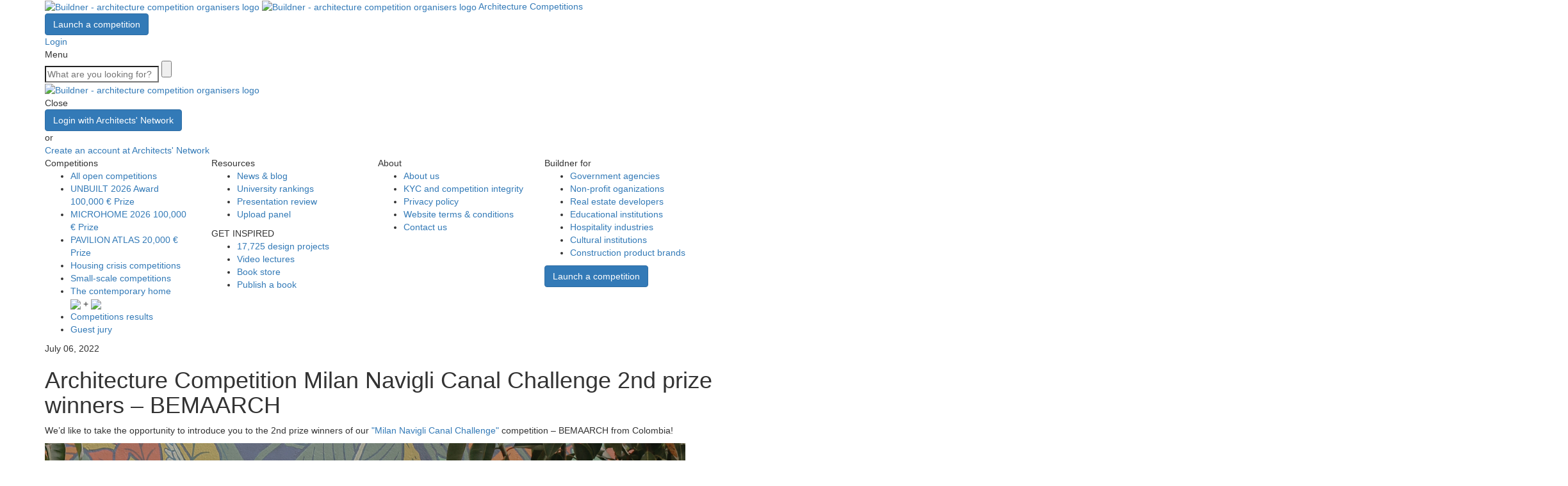

--- FILE ---
content_type: text/html; charset=UTF-8
request_url: https://architecturecompetitions.com/mncc-2nd-win-interview
body_size: 14731
content:
<!DOCTYPE html>
<html lang="en">
    <head>
        <meta charset="utf-8">
        <meta http-equiv="X-UA-Compatible" content="IE=edge">
        <meta name="viewport" content="width=device-width, initial-scale=1">
        <meta name="description" CONTENT="Creative and innovative architecture competitions for architects and enthusiasts worldwide">
        <meta name="Keywords" CONTENT="Buildner architecture competitions, architecture competitions, architectural competitions, architecture contests, architectural contests, competitions architectural, student architecture competitions, free architecture competitions, open architecture competitions, hmmd, hmmd architecture competitions, homemade architecture competitions, architecture, moscow architecture competition, bangkok architecture competition, architecture design competitions, architecture competitions 2014, architecture competitions 2015,">
        <meta name="author" content="Buildner">

                    <meta NAME="ROBOTS" CONTENT="INDEX, FOLLOW">
        
        
        <link rel="apple-touch-icon" sizes="180x180" href="/apple-touch-icon.png">
        <link rel="icon" type="image/png" sizes="32x32" href="/favicon-32x32.png">
        <link rel="icon" type="image/png" sizes="16x16" href="/favicon-16x16.png">
        <link rel="manifest" href="/site.webmanifest">

        <title>Architecture Competition Milan Navigli Canal Challenge 2nd prize winners &ndash; BEMAARCH</title>

        <meta name="p:domain_verify" content="3962b56c37403daeadf069f28550020d"/>
        <meta name="google-site-verification" content="7s_f6Nn6EzMwtTaNk_WNHnlQ-iLIK0P6ih-8mlu40rw" />

                <meta property="fb:app_id" content="1425479474165516">
                                                                            <meta property="og:title" content="Architecture Competition Milan Navigli Canal Challenge 2nd prize winners &ndash; BEMAARCH">
                                                                                    <meta property="og:type" content="article">
                                                                                    <meta property="og:description" content="For us, architecture competitions are a challenge and an opportunity to understand different contexts, cultures, landscapes and societies. We develop them with the aim of acquiring experiences through the process of creating and conceptualizing ideas.">
                                                                                    <meta property="og:image" content="https://storage.architecturecompetitions.com/upload/07.07.2022/05cae55350f80fa95e94d874edd9b74d.jpg">
                                    
        <link rel="stylesheet" href="https://maxcdn.bootstrapcdn.com/bootstrap/3.3.5/css/bootstrap.min.css">

        
        
        	<link type="text/css" rel="stylesheet" href="https://architecturecompetitions.com/assets/web/css/semantic-custom.css?1768942600" />
	<link type="text/css" rel="stylesheet" href="https://architecturecompetitions.com/assets/web/css/intlTelInput.min.css?1768942600" />
	<link type="text/css" rel="stylesheet" href="https://architecturecompetitions.com/assets/web/css/style_v3.css?1768942600" />
	<link type="text/css" rel="stylesheet" href="https://architecturecompetitions.com/assets/web/css/custom_v3.css?1768942600" />
	<link type="text/css" rel="stylesheet" href="https://architecturecompetitions.com/assets/web/css/new-competition-page.css?1768942600" />

        <!-- HTML5 shim and Respond.js for IE8 support of HTML5 elements and media queries -->
        <!--[if lt IE 9]>
        	<script type="text/javascript" src="//oss.maxcdn.com/html5shiv/3.7.2/html5shiv.min.js"></script>
	<script type="text/javascript" src="//oss.maxcdn.com/respond/1.4.2/respond.min.js"></script>
        <![endif]-->

                            <meta property="og:url" content="https://architecturecompetitions.com/mncc-2nd-win-interview/">
        
        
        <script type="text/javascript">
        var objs = [],
            config = {
                current_url : 'https://architecturecompetitions.com/mncc-2nd-win-interview/',
                ajax : 'https://architecturecompetitions.com/ajax/index',
                base_url : 'https://architecturecompetitions.com/',
                time: 1768942600,
                currentSeconds: 1768942600,
                date: '2026-01-20 20:56:40',
                uri : [
                    'mncc-2nd-win-interview'
                ],
                ip : '13.58.179.171',
                comp_cat : null,
                disable_payout : null,
                cardId: null,
                disable_monei_reg: false
            };

            

            var braintree_public_key = null;

            
            
        </script>
        	<script type="text/javascript" src="https://architecturecompetitions.com/assets/web/js/md5.js?1768942600"></script>
	<script type="text/javascript" src="//ajax.googleapis.com/ajax/libs/jquery/1.11.3/jquery.min.js"></script>
	<script type="text/javascript" src="https://architecturecompetitions.com/assets/web/js/semantic-custom.js?1768942600"></script>
	<script type="text/javascript" src="https://architecturecompetitions.com/assets/web/js/bootstrap.min.js?1768942600"></script>
	<script type="text/javascript" src="https://architecturecompetitions.com/assets/web/js/ie10-viewport-bug-workaround.js?1768942600"></script>
	<script type="text/javascript" src="https://architecturecompetitions.com/assets/web/js/jquery.retina.min.js?1768942600"></script>
	<script type="text/javascript" src="https://architecturecompetitions.com/assets/web/js/classie.js?1768942600"></script>
	<script type="text/javascript" src="https://architecturecompetitions.com/assets/web/js/sys.js?1768942600"></script>
	<script type="text/javascript" src="https://architecturecompetitions.com/assets/web/js/pages/main.js?1768942600"></script>
	<script type="text/javascript" src="https://architecturecompetitions.com/assets/web/js/custom.js?1768942600"></script>
	<script type="text/javascript" src="https://architecturecompetitions.com/assets/web/js/pages/results.js?1768942600"></script>
	<script type="text/javascript" src="https://architecturecompetitions.com/assets/web/js/date.js?1768942600"></script>
	<script type="text/javascript" src="https://architecturecompetitions.com/assets/web/js/pages/new-competition-page.js?1768942600"></script>
	<script type="text/javascript" src="https://architecturecompetitions.com/assets/web/js/jquery.mixitup.min.js?1768942600"></script>
	<script type="text/javascript" src="https://architecturecompetitions.com/assets/web/js/slick.js?1768942600"></script>
	<script type="text/javascript" src="https://architecturecompetitions.com/assets/web/js/jquery.youtube-background.min.js?1768942600"></script>
	<script type="text/javascript" src="https://architecturecompetitions.com/assets/web/js/pages/comploader.js?1768942600"></script>
                
        <script type="text/javascript">
            var country_code = null,
                countries = {"AF":"Afghanistan","AX":"Aland Islands","AL":"Albania","DZ":"Algeria","WS":"Samoa","AD":"Andorra","AO":"Angola","AI":"Anguilla","AQ":"Antarctica","AG":"Barbuda","AR":"Argentina","AM":"Armenia","AW":"Aruba","AU":"Australia","AT":"Austria","AZ":"Azerbaijan","BS":"Bahamas","BH":"Bahrain","BD":"Bangladesh","BB":"Barbados","BY":"Belarus","BE":"Belgium","BZ":"Belize","BJ":"Benin","BM":"Bermuda","BT":"Bhutan","BO":"Bolivia","BA":"Bosnia and Herzegovina","BW":"Botswana","BV":"Bouvet Island","BR":"Brazil","BN":"Brunei Darussalam","BG":"Bulgaria","BF":"Burkina Faso","BI":"Burundi","TC":"Turks Islands","KH":"Cambodia","CM":"Cameroon","CA":"Canada","CV":"Cape Verde","KY":"Cayman Islands","CF":"Central African Republic","TD":"Chad","CL":"Chile","CN":"China","CX":"Christmas Island","CC":"Cocos (Keeling) Islands","CO":"Colombia","KM":"Comoros","CG":"Congo","CD":"Congo, Democratic Republic of the","CK":"Cook Islands","CR":"Costa Rica","CI":"Cote d\u0027Ivoire","HR":"Croatia","CU":"Cuba","CW":"Cura\u00e7ao","CY":"Cyprus","CZ":"Czech Republic","DK":"Denmark","DJ":"Djibouti","DM":"Dominica","DO":"Dominican Republic","EC":"Ecuador","EG":"Egypt","SV":"El Salvador","GN":"Guinea","ER":"Eritrea","EE":"Estonia","ET":"Ethiopia","FK":"Falkland Islands (Malvinas)","FO":"Faroe Islands","FJ":"Fiji","FI":"Finland","FR":"France","GF":"French Guiana","PF":"French Polynesia","TF":"French Southern Territories","WF":"Wallis","GA":"Gabon","GM":"Gambia","GE":"Georgia","DE":"Germany","GH":"Ghana","GI":"Gibraltar","GR":"Greece","GL":"Greenland","GD":"Grenada","GP":"Guadeloupe","GU":"Guam","GT":"Guatemala","GG":"Guernsey","GW":"Guinea-Bissau","GY":"Guyana","HT":"Haiti","HM":"McDonald Islands","VA":"Vatican City State","HN":"Honduras","HK":"Hong Kong","HU":"Hungary","IS":"Iceland","IN":"India","ID":"Indonesia","IR":"Iran","IQ":"Iraq","IE":"Ireland","IM":"Isle of Man","IL":"Israel","IT":"Italy","JM":"Jamaica","SJ":"Svalbard","JP":"Japan","JE":"Jersey","JO":"Jordan","KZ":"Kazakhstan","KE":"Kenya","KI":"Kiribati","XK":"Kosovo","KW":"Kuwait","KG":"Kyrgyzstan","LA":"Lao","LV":"Latvia","LB":"Lebanon","LS":"Lesotho","LR":"Liberia","LY":"Libya","LI":"Liechtenstein","LT":"Lithuania","LU":"Luxembourg","MO":"Macao","MK":"Macedonia","MG":"Madagascar","MW":"Malawi","MY":"Malaysia","MV":"Maldives","ML":"Mali","MT":"Malta","MH":"Marshall Islands","MQ":"Martinique","MR":"Mauritania","MU":"Mauritius","YT":"Mayotte","MX":"Mexico","FM":"Micronesia","PM":"Saint Pierre","MD":"Moldova","MC":"Monaco","MN":"Mongolia","ME":"Montenegro","MS":"Montserrat","MA":"Morocco","MZ":"Mozambique","MM":"Myanmar","NA":"Namibia","NR":"Nauru","NP":"Nepal","NL":"Netherlands","AN":"Netherlands Antilles","KN":"Saint Kitts","NC":"New Caledonia","NZ":"New Zealand","NI":"Nicaragua","NE":"Niger","NG":"Nigeria","NU":"Niue","NF":"Norfolk Island","KP":"North Korea","MP":"Northern Mariana Islands","NO":"Norway","OM":"Oman","PK":"Pakistan","PW":"Palau","PS":"Palestinian Territory, Occupied","PA":"Panama","PG":"Papua New Guinea","PY":"Paraguay","PE":"Peru","PH":"Philippines","PN":"Pitcairn","PL":"Poland","PT":"Portugal","ST":"Sao Tome","PR":"Puerto Rico","QA":"Qatar","RE":"Reunion","RO":"Romania","RU":"Russian Federation","RW":"Rwanda","BL":"Saint Barthelemy","SH":"Saint Helena","LC":"Saint Lucia","MF":"Saint Martin (French part)","VC":"The Grenadines","SM":"San Marino","SA":"Saudi Arabia","SN":"Senegal","RS":"Serbia","SC":"Seychelles","SL":"Sierra Leone","SG":"Singapore","SX":"Sint Maarten (Dutch part)","SK":"Slovakia","SI":"Slovenia","SB":"Solomon Islands","SO":"Somalia","ZA":"South Africa","KR":"South Korea","GS":"South Sandwich Islands","SS":"South Sudan","ES":"Spain","LK":"Sri Lanka","SD":"Sudan","SR":"Suriname","SZ":"Swaziland","SE":"Sweden","CH":"Switzerland","SY":"Syrian Arab Republic","TW":"Taiwan","TJ":"Tajikistan","TZ":"Tanzania","TH":"Thailand","TL":"Timor-Leste","TT":"Trinidad","TG":"Togo","TK":"Tokelau","TO":"Tonga","TN":"Tunisia","TR":"Turkey","TM":"Turkmenistan","TV":"Tuvalu","UG":"Uganda","UA":"Ukraine","AE":"United Arab Emirates","GB":"United Kingdom","US":"United States","UY":"Uruguay","UM":"US Minor Outlying Islands","UZ":"Uzbekistan","VU":"Vanuatu","VE":"Venezuela","VN":"Vietnam","VG":"Virgin Islands (British)","VI":"Virgin Islands (US)","EH":"Western Sahara","YE":"Yemen","ZM":"Zambia","ZW":"Zimbabwe"},
                currentCountry = sys.getCookie('country');


            $(function()
            {
                sys.init();
            });
        </script>


        <!-- Hotjar Tracking Code for https://architecturecompetitions.com -->
        <script>
            (function(h,o,t,j,a,r){
                h.hj=h.hj||function(){(h.hj.q=h.hj.q||[]).push(arguments)};
                h._hjSettings={hjid:3590844,hjsv:6};
                a=o.getElementsByTagName('head')[0];
                r=o.createElement('script');r.async=1;
                r.src=t+h._hjSettings.hjid+j+h._hjSettings.hjsv;
                a.appendChild(r);
            })(window,document,'https://static.hotjar.com/c/hotjar-','.js?sv=');
        </script>


        <!-- Google Tag Manager -->
        <script data-cookieconsent="ignore" async src="https://www.googletagmanager.com/gtag/js?id=G-9W85SXWE8M"></script>
        <script>
            window.dataLayer = window.dataLayer || [];
            function gtag(){dataLayer.push(arguments);}
            gtag("js", new Date());
            gtag("config", "G-9W85SXWE8M");
        </script>
        <!-- End Google Tag Manager -->

        <!-- Facebook Pixel Code -->
        <script>
            !function(f,b,e,v,n,t,s)
            {if(f.fbq)return;n=f.fbq=function(){n.callMethod?
                n.callMethod.apply(n,arguments):n.queue.push(arguments)};
                if(!f._fbq)f._fbq=n;n.push=n;n.loaded=!0;n.version='2.0';
                n.queue=[];t=b.createElement(e);t.async=!0;
                t.src=v;s=b.getElementsByTagName(e)[0];
                s.parentNode.insertBefore(t,s)}(window,document,'script',
                'https://connect.facebook.net/en_US/fbevents.js');;

                        fbq('consent', 'revoke');
            
            
            
            fbq('init', '1419380431745926');
            fbq('track', 'PageView');
        </script>
        <!-- End Facebook Pixel Code -->

        <style>
                            .tmp-elem{
                    display:none;
                }
                    </style>
        

        <script>
            const mo = new MutationObserver(() => {
                const $ifr = $('.modal-video iframe');
                if (!$ifr.length) return;

                let src = $ifr.attr('src')
                    .replace('cc_load_policy=1', 'cc_load_policy=0');

                if (!src || src.includes('cb=')) return;

                // nodrošinām pareizu query
                const join = src.includes('?') ? '&' : '?';

                src += join + '&cb=' + Date.now();

                $ifr
                    .attr('referrerpolicy', 'strict-origin-when-cross-origin')
                    .attr('src', src);
            });

            mo.observe(document.documentElement, {
                childList: true,
                subtree: true
            });

        </script>

    </head>

    <body class="header-large-space single-post" >
        
        <div id="fb-root"></div>
        <script>(function(d, s, id) {
            var js, fjs = d.getElementsByTagName(s)[0];
            if (d.getElementById(id)) return;
            js = d.createElement(s); js.id = id;
            js.src = "//connect.facebook.net/en_US/sdk.js#xfbml=1&version=v2.8";
            fjs.parentNode.insertBefore(js, fjs);
            }(document, 'script', 'facebook-jssdk'));
        </script>

        <header class="header dark large ">
    <section id="header" class="">
    <div class="container">
        <nav class="navigation  d-flex justify-content-between align-items-center">
            <div class="nav-left d-flex align-items-center">
                                    <a href="https://architecturecompetitions.com/" title="Buildner - architecture competition organisers logo" class="logo">
                        <img alt="Buildner - architecture competition organisers logo" class="sub-not-active" src="https://architecturecompetitions.com/assets/web/img//v3/buildner-logo.svg?1768942600" />                        <img alt="Buildner - architecture competition organisers logo" class="scroll-logo-active" src="https://architecturecompetitions.com/assets/web/img//v3/buildner-fixed-logo.svg?1768942600" />                    </a>

                                            <a href="/?open-competitions" class="hidden-xs hidden-sm btn-link medium  dark  open-competitions-btn">Architecture Competitions</a>
                                                                    </div>

                            <div class="nav-right d-flex">
                                            <a href="https://architecturecompetitions.com/launch-architecture-competition" class="hidden-xs hidden-sm btn btn-primary dark medium">Launch a competition</a>
                    
                    <div class="actions d-flex align-items-center">
                        <div class="icon-item search-icon"></div>

                                                    <a href="https://architecturecompetitions.com/login" class="icon-item login-icon">Login</a>
                        
                        <div class="icon-item dark main-menu-icon">Menu</div>
                    </div>
                    <div class="search-field ">
                        <form action="https://architecturecompetitions.com/search" method="get">
                            <input class="sb-search-input" placeholder="What are you looking for?" type="search" value="" name="keyword" id="search">
                            <input class="sb-search-submit" type="submit" value="">
                            <div class="close-search"></div>
                        </form>
                    </div>
                </div>
                    </nav>
    </div>
</section>

    
    
    <div class="menu">
    <div class="container">
        <nav class="navigation d-flex justify-content-between align-items-center">
            <div class="nav-left d-flex align-items-center">
                <a href="https://architecturecompetitions.com/" title="Buildner - architecture competition organisers logo" class="logo">
                    <img alt="Buildner - architecture competition organisers logo" class="sub-active" src="https://architecturecompetitions.com/assets/web/img//v3/buildner-white-logo.svg?1768942600" />                </a>
            </div>
            <div class="nav-right d-flex">
                <div class="actions d-flex align-items-center">
                    <div class="close-menu">Close</div>
                </div>
            </div>
        </nav>
    </div>

    <div class="container links">
        <div class="row">
            <div class="item col-xs-12">
                                    <div class="menu-login-area d-flex">
                        <a href="https://architecturecompetitions.com/login" class="btn btn-primary light medium">Login with Architects' Network</a>
                        <div class="or"><span>or</span></div>
                        <a href="https://an.pro" class="btn-link secondary create-link">Create an account at Architects' Network</a>
                    </div>
                            </div>
        </div>

        <div class="row">
            <div class="col-xs-12 col-sm-7 col-md-8">
                <div class="row">
                    <div class="item col-xs-12 col-sm-4 col-md-4">
                        <div class="cap cap-base">Competitions</div>
                        <ul>
                            <li><a href="/?open-competitions" class="btn-link secondary open-competitions-btn">All open competitions</a></li>



                                                            <li>
                                    <a href="https://architecturecompetitions.com/unbuilt2026/" class="btn-link secondary">UNBUILT 2026 Award <span class="smaller">100,000 € Prize</span></a>
                                                                    </li>
                            
                            <li><a href="https://architecturecompetitions.com/microhome2026" class="btn-link secondary">MICROHOME 2026 <span class="smaller">100,000 € Prize</span></a></li>

                            <li><a href="https://architecturecompetitions.com/pavilionatlas" class="btn-link secondary">PAVILION ATLAS <span class="smaller">20,000 € Prize</span></a></li>

                                                                                    <li><a href="https://architecturecompetitions.com/housing-crisis" class="btn-link secondary">Housing crisis competitions</a></li>
                            <li><a href="https://architecturecompetitions.com/small-scale-architecture" class="btn-link secondary">Small-scale competitions</a></li>
                            <li>
                                <a href="https://architecturecompetitions.com/archdaily" class="btn-link secondary">The contemporary home</a>
                                <div class="logos d-flex align-items-center">
                                    <img src="/assets/web/img/v3/demo/Partners-logo.svg">
                                    <span>+</span>
                                    <img src="/assets/web/img/v3/demo/archdaily-logo.svg">
                                </div>
                            </li>
                            <!--
                            <li><a href="https://architecturecompetitions.com/architecture-portfolio-competitions" class="btn-link secondary">Portfolio competitions</a></li>
                            -->
                            <li><a href="https://architecturecompetitions.com/results" class="btn-link secondary">Competitions results</a></li>
                            <li><a href="https://architecturecompetitions.com/guest-jury" class="btn-link secondary">Guest jury</a></li>
                        </ul>
                    </div>
                    <div class="item col-xs-12 col-sm-4 col-md-4">
                        <div class="cap cap-base">Resources</div>
                        <ul>
                            <li><a href="/news" class="btn-link secondary">News & blog</a></li>
                            <li><a href="https://architecturecompetitions.com/architecture-university-rankings" class="btn-link secondary">University rankings</a></li>
                                                        <li><a href="https://architecturecompetitions.com/reviews" class="btn-link secondary">Presentation review</a></li>
                            <li><a href="/profile" class="btn-link secondary">Upload panel</a></li>
                        </ul>

                        <div class="cap cap-base">GET INSPIRED</div>
                        <ul>
                            <li><a href="https://architecturecompetitions.com/architecture-projects" class="btn-link secondary">17,725 design projects</a></li>
                            <li><a href="https://architecturecompetitions.com/architects-sugar-videos" class="btn-link secondary">Video lectures</a></li>
                            <li><a href="https://architecturecompetitions.com/architecture-books" class="btn-link secondary">Book store</a></li>
                            <li><a href="https://architecturecompetitions.com/publishing" class="btn-link secondary">Publish a book</a></li>
                        </ul>
                    </div>
                    <div class="item col-xs-12 col-sm-4 col-md-4">
                        <div class="cap cap-base">About</div>
                        <ul>
                            <li><a href="https://architecturecompetitions.com/about" class="btn-link secondary">About us</a></li>
                            <li><a href="https://architecturecompetitions.com/buildner-and-architectureinfo" class="btn-link secondary">KYC and competition integrity</a></li>
                            <li><a href="https://architecturecompetitions.com/privacy-policy" class="btn-link secondary">Privacy policy</a></li>
                            <li><a href="https://architecturecompetitions.com/legal-notices" class="btn-link secondary">Website terms & conditions</a></li>
                            <li><a href="https://architecturecompetitions.com/contact-us" class="btn-link secondary">Contact us</a></li>
                        </ul>
                    </div>
                </div>
            </div>

            <div class="col-xs-12 col-sm-5 col-md-4">
                <div class="border-left">
                    <div class="cap cap-base">Buildner for</div>
                    <ul>
                        <li><a href="https://architecturecompetitions.com/government" class="btn-link secondary">Government agencies</a></li>
                        <li><a href="https://architecturecompetitions.com/non-profit" class="btn-link secondary">Non-profit oganizations</a></li>
                        <li><a href="https://architecturecompetitions.com/real-estate" class="btn-link secondary">Real estate developers</a></li>
                        <li><a href="https://architecturecompetitions.com/educational" class="btn-link secondary">Educational institutions</a></li>
                        <li><a href="https://architecturecompetitions.com/hospitality" class="btn-link secondary">Hospitality industries</a></li>
                        <li><a href="https://architecturecompetitions.com/culture" class="btn-link secondary">Cultural institutions</a></li>
                        <li><a href="https://architecturecompetitions.com/brands" class="btn-link secondary">Construction product brands</a></li>
                    </ul>

                    <a href="https://architecturecompetitions.com/launch-architecture-competition" class="btn btn-primary light medium">Launch a competition</a>

                    <div class="social-links d-flex align-items-center">
                        <a href="https://www.linkedin.com/company/bee-breeders-architecture-competition-organisers" target="_blank" class="soc-icon in-icon" title="Linkedin"></a>
<a href="https://www.instagram.com/architecturecompetitions/" target="_blank" class="soc-icon ig-icon" title="Instagram"></a>
<a href="https://www.facebook.com/bbcompetitions/" target="_blank" class="soc-icon fb-icon" title="Facebook"></a>
<a href="https://www.youtube.com/channel/UCL0m20dtJQPgoEjOsDkwSgw/videos" target="_blank" class="soc-icon yt-icon" title="Youtube"></a>
<a href="https://www.pinterest.com/bbcompetitions/" target="_blank" class="soc-icon pinterest-icon" title="Pinterest"></a>
<a href="https://www.threads.net/@architecturecompetitions" target="_blank" class="soc-icon threads-icon" title="Threads"></a>
<a href="https://buildner.bsky.social" target="_blank" class="soc-icon bluesky-icon" title="Bluesky"></a>                    </div>
                </div>
            </div>
        </div>
    </div>
</div>
</header>

<script type="text/javascript">
$(document).ready(function() {
    if (jQuery().sticky) {
        $(window).scroll(function() {
            var width = $(window).width();

            if (width <= 767) {
                var topSpacing = 0;
                var bottomSpacing = $('.footer').height();

                if ($('#header').hasClass('small-menu')) {
                    if ($('#header').hasClass('sticky')) {
                        topSpacing = 56;
                    } else {
                        topSpacing = 0;
                    }
                } else {
                    if ($('#header').hasClass('sticky')) {
                        topSpacing = 74;
                    } else {
                        topSpacing = 0;
                    }
                }

                $(".is-sticky-account-menu").sticky({
                    topSpacing: topSpacing,
                    bottomSpacing: bottomSpacing
                });
            } else {
                if ($('#header').hasClass('small-menu')) {
                    var bottomSpacing = 670;
                    var topSpacing = 80;

                    if ($('.footer .subscribe-wrapper').length > 0) {
                        bottomSpacing = 1160;
                    }

                    $(".is-sticky-account-menu").sticky({
                        topSpacing: topSpacing,
                        bottomSpacing: bottomSpacing
                    });
                } else {
                    var topSpacing = 128;

                    $(".is-sticky-account-menu").sticky({
                        topSpacing: topSpacing
                    });
                }
            }
        });
    }
    loadBasicStats(['assessment']);
});
</script>

<main>
    <section class="intro">
        <div class="container">
            <div class="bottom-border">
                <time class="date p-reg-sm">July 06, 2022</time>                <h1 class="title">Architecture Competition Milan Navigli Canal Challenge 2nd prize winners – BEMAARCH</h1>
                                            </div>
        </div>
    </section>

    <section class="main-content">
        <div class="container">
            <div class="wrapper">
                <div class="simple-content">
                    <p>We&rsquo;d like to take the opportunity to introduce you to the 2nd prize winners of our&nbsp;<a href="https://architecturecompetitions.com/naviglicanalchallenge/" target="_blank">"Milan Navigli Canal Challenge"</a>&nbsp;competition &ndash;&nbsp;BEMAARCH from Colombia!</p>
<p><img src="https://storage.architecturecompetitions.com/upload/pages/pages/00-comp/105-MNCC/Winners/2nd.jpg" alt="" width="1000" height="557" /></p>
<p><span class="grey-small">BEMAARCH from Colombia</span></p>
<p>We are a studio that started in 2020 in Bogot&aacute; Colombia, we create projects and stories about architecture and landscape through visual narratives, we like to experience the various ways of interpreting, creating and expressing our ideas.</p>
<p>We are a team born from architecture that has been formed from different disciplines of art, music, illustration and animation made up of: <strong>Germ&aacute;n Paipa Camargo</strong> - arq/Creative Director, 3d animator and musician;<br /><strong>Johana Mart&iacute;nez Pineda</strong>&nbsp;- arch/coordinator and animator;<br /><strong>Andr&eacute;s Paipa Camargo </strong>- digital arts engineer, multimedia designer;<br /><strong>Ana Garz&oacute;n -</strong> arch/Illustrator Sergio Cort&eacute;s Arch/3d modeler;<br /><strong>Jefferson Bonilla</strong> - arq/illustrator and animator.</p>
<h2 class="big-grey">Brief information about the projects that you/your company have been&nbsp; involved with. For instance, what scale have you focused on/preferred,&nbsp; any significant projects where the company/ individuals have been&nbsp; involved?</h2>
<p>We have developed urban and landscaping projects, with projects located in China such as Shenzhen Sports Stadium, Haid Technology Campus and in Colombia in Landscape and Architecture competitions such as Ciudad Do, also collaborating with international offices for the graphic development of projects.</p>
<h2 class="big-grey">What does architecture mean to you and what is the role of an architect&nbsp; in your society?</h2>
<p>For the team, architecture is a creative process that seeks to generate ideas to give shape, color and flavor to the world in which we live. Our job as architects is to dare to dream and produce ideas that help improve our life in society and balance with nature.</p>
<h2 class="big-grey">Why do you participate in architecture competitions?</h2>
<p>For us, architecture competitions are a challenge and an opportunity to understand different contexts, cultures, landscapes and societies. We develop them with the aim of acquiring experiences through the process of creating and conceptualizing ideas.</p>
<h2 class="big-grey">What advice would you give to individuals who struggle to decide&nbsp; whether it would be beneficial for them to participate in architecture&nbsp; competitions?</h2>
<p>Our advice as an office is that the idea of ​​participating in a contest does not have to be linked to a prize or recognition, on the contrary, the true value of the contest is the experience and learning that is achieved by being able to conclude an idea that Solve the premises that the contest raises.&nbsp;</p>                </div>

                
                <div class="post-item">
                    <div class="content">
                        <a href="https://architecturecompetitions.com/top-3-reasons-why-you-should-enter-architecture-competitions" class="title" target="_blank">
                            <h4>Top 3 Reasons Why You Should Enter Architecture Competitions</h4>
                        </a>
                        <p class="p-reg-md">Curious about the value of architecture competitions? Discover the transformative power they can have on your career - from igniting creativity and turning designs into reality, to gaining international recognition.</p>
                        <a href="https://architecturecompetitions.com/top-3-reasons-why-you-should-enter-architecture-competitions" class="btn-link medium primary btn-link-arrow" target="_blank">Learn more</a>
                    </div>
                </div>
            </div>
        </div>
    </section>

    <section class="block-slider-wrapper">
    <div class="container">
        <div class="wrapper">
            <div class="header-wrapper">
                <h2>Enter an open architecture<br/> competition now</h2>
            </div>
            <div class="block-slider competition-slider">
                <button class="btn medium dark btn-secondary slider-arrows prev slick-arrow">Prev</button>
                <button class="btn medium dark btn-secondary slider-arrows next slick-arrow">Next</button>
                <div class="row list list-padding">
                                                                    <div class="col-xs-12 col-sm-6 col-md-3 slider-item">
                            <link href="/assets/web/css/fonts/Changa.css" rel="stylesheet" type="text/css">                            <a href="https://architecturecompetitions.com/pavilionatlas/" class="img" target="_blank">
                                <img alt="Pavilion Atlas 2026" src="https://storage.architecturecompetitions.com/upload/23.09.2025/2724c2c5ff0844dc41862012b8126b22.jpg" />                            </a>
                            <a href="https://architecturecompetitions.com/pavilionatlas/" title="" class="title" target="_blank">
                                <h6 style="font-family: Changa;">Pavilion Atlas 2026</h6>
                            </a>
                            <div class="d-flex">
                                                            </div>
                        </div>
                                                                    <div class="col-xs-12 col-sm-6 col-md-3 slider-item">
                            <link href="/assets/web/css/fonts/Phudu.css" rel="stylesheet" type="text/css">                            <a href="https://architecturecompetitions.com/thearchitectschair5/" class="img" target="_blank">
                                <img alt="The Architect's 
Chair " src="https://storage.architecturecompetitions.com/upload/29.09.2025/ce932dd8087f0e0c7119d91526797184.jpg" />                            </a>
                            <a href="https://architecturecompetitions.com/thearchitectschair5/" title="" class="title" target="_blank">
                                <h6 style="font-family: Phudu;">The Architect's 
Chair </h6>
                            </a>
                            <div class="d-flex">
                                <span class=" badge dark small">Take a seat and make a statement! Edition #5</span>                            </div>
                        </div>
                                                                    <div class="col-xs-12 col-sm-6 col-md-3 slider-item">
                            <link href="/assets/web/css/fonts/Righteous.css" rel="stylesheet" type="text/css">                            <a href="https://architecturecompetitions.com/icelandslowsauna/" class="img" target="_blank">
                                <img alt="Iceland 
Slow Sauna" src="https://storage.architecturecompetitions.com/upload/03.10.2025/a085749347b51e108bedd7d15b9ba2d7.jpg" />                            </a>
                            <a href="https://architecturecompetitions.com/icelandslowsauna/" title="" class="title" target="_blank">
                                <h6 style="font-family: Righteous;">Iceland 
Slow Sauna</h6>
                            </a>
                            <div class="d-flex">
                                                            </div>
                        </div>
                                                                    <div class="col-xs-12 col-sm-6 col-md-3 slider-item">
                            <link href="/assets/web/css/fonts/VT323.css" rel="stylesheet" type="text/css">                            <a href="https://architecturecompetitions.com/reform2/" class="img" target="_blank">
                                <img alt="Re:Form - 
New Life 
for Old Spaces" src="https://storage.architecturecompetitions.com/upload/29.07.2025/ad140b01dfb7e151aac6519a2a2fa7eb.jpg" />                            </a>
                            <a href="https://architecturecompetitions.com/reform2/" title="" class="title" target="_blank">
                                <h6 style="font-family: VT323;">Re:Form - 
New Life 
for Old Spaces</h6>
                            </a>
                            <div class="d-flex">
                                <span class=" badge dark small">Edition #2</span>                            </div>
                        </div>
                                                                    <div class="col-xs-12 col-sm-6 col-md-3 slider-item">
                            <link href="/assets/web/css/fonts/Changa.css" rel="stylesheet" type="text/css">                            <a href="https://architecturecompetitions.com/microhome2026/" class="img" target="_blank">
                                <img alt="MICROHOME 2026" src="https://storage.architecturecompetitions.com/upload/05.11.2025/c6bec07d2e6e9cc10d202ba818a8e226.jpg" />                            </a>
                            <a href="https://architecturecompetitions.com/microhome2026/" title="" class="title" target="_blank">
                                <h6 style="font-family: Changa;">MICROHOME 2026</h6>
                            </a>
                            <div class="d-flex">
                                <span class=" badge dark small">100,000 € Prize Fund / Kingpsan Edition #11</span>                            </div>
                        </div>
                                                                    <div class="col-xs-12 col-sm-6 col-md-3 slider-item">
                            <link href="/assets/web/css/fonts/Changa.css" rel="stylesheet" type="text/css">                            <a href="https://architecturecompetitions.com/thenexthouseusa/" class="img" target="_blank">
                                <img alt="The Next House: USA" src="https://storage.architecturecompetitions.com/upload/26.09.2025/108926436cbb46962288b457a2f742f7.jpg" />                            </a>
                            <a href="https://architecturecompetitions.com/thenexthouseusa/" title="" class="title" target="_blank">
                                <h6 style="font-family: Changa;">The Next House: USA</h6>
                            </a>
                            <div class="d-flex">
                                <span class=" badge dark small">20,000 USD Prize</span>                            </div>
                        </div>
                                                                    <div class="col-xs-12 col-sm-6 col-md-3 slider-item">
                            <link href="/assets/web/css/fonts/Rubik-Maze.css" rel="stylesheet" type="text/css">                            <a href="https://architecturecompetitions.com/museumofemotions8/" class="img" target="_blank">
                                <img alt="Museum of 
Emotions" src="https://storage.architecturecompetitions.com/upload/16.12.2025/63a872860a8518fd0f0de22431c8d3a9.jpg" />                            </a>
                            <a href="https://architecturecompetitions.com/museumofemotions8/" title="" class="title" target="_blank">
                                <h6 style="font-family: Rubik Maze;">Museum of 
Emotions</h6>
                            </a>
                            <div class="d-flex">
                                <span class=" badge dark small">Edition #8</span>                            </div>
                        </div>
                                                                    <div class="col-xs-12 col-sm-6 col-md-3 slider-item">
                            <link href="/assets/web/css/fonts/Arial-Bold.css" rel="stylesheet" type="text/css">                            <a href="https://architecturecompetitions.com/unbuilt2026/" class="img" target="_blank">
                                <img alt="Buildner's Unbuilt Award 2026" src="https://storage.architecturecompetitions.com/upload/12.12.2025/bfac350f15350b340c1e30382f4ec5dd.jpg" />                            </a>
                            <a href="https://architecturecompetitions.com/unbuilt2026/" title="" class="title" target="_blank">
                                <h6 style="font-family: Arial Bold;">Buildner's Unbuilt Award 2026</h6>
                            </a>
                            <div class="d-flex">
                                <span class=" badge dark small">100,000€ Prize / 2026</span>                            </div>
                        </div>
                                                                    <div class="col-xs-12 col-sm-6 col-md-3 slider-item">
                            <link href="/assets/web/css/fonts/Rubik-Dirt.css" rel="stylesheet" type="text/css">                            <a href="https://architecturecompetitions.com/homeofshadows4/" class="img" target="_blank">
                                <img alt="The Home of 
Shadows" src="https://storage.architecturecompetitions.com/upload/04.09.2025/087d0485f89499a603e62211b5709e22.jpg" />                            </a>
                            <a href="https://architecturecompetitions.com/homeofshadows4/" title="" class="title" target="_blank">
                                <h6 style="font-family: Rubik Dirt;">The Home of 
Shadows</h6>
                            </a>
                            <div class="d-flex">
                                <span class=" badge dark small">The light studies. Edition #4</span>                            </div>
                        </div>
                                                                    <div class="col-xs-12 col-sm-6 col-md-3 slider-item">
                            <link href="/assets/web/css/fonts/Snippet.css" rel="stylesheet" type="text/css">                            <a href="https://architecturecompetitions.com/architectsstair3/" class="img" target="_blank">
                                <img alt="The Architect’s 
Stair" src="https://storage.architecturecompetitions.com/upload/31.07.2025/24b34a2453124cecbac062ca4511c57f.jpg" />                            </a>
                            <a href="https://architecturecompetitions.com/architectsstair3/" title="" class="title" target="_blank">
                                <h6 style="font-family: Snippet;">The Architect’s 
Stair</h6>
                            </a>
                            <div class="d-flex">
                                <span class=" badge dark small">Take a step and make a statement! Edition #3</span>                            </div>
                        </div>
                                                                    <div class="col-xs-12 col-sm-6 col-md-3 slider-item">
                            <link href="/assets/web/css/fonts/Zen-Loop.css" rel="stylesheet" type="text/css">                            <a href="https://architecturecompetitions.com/romerainrooms/" class="img" target="_blank">
                                <img alt="Rome 
Rain Rooms" src="https://storage.architecturecompetitions.com/upload/13.11.2025/85d019d29d9df50640cf49655644b144.jpg" />                            </a>
                            <a href="https://architecturecompetitions.com/romerainrooms/" title="" class="title" target="_blank">
                                <h6 style="font-family: Zen Loop;">Rome 
Rain Rooms</h6>
                            </a>
                            <div class="d-flex">
                                                            </div>
                        </div>
                                    </div>
            </div>
            <div class="d-flex justify-content-center view-all-content">
                <a href="/?open-competitions" class="btn btn-secondary medium dark">View all competitions <span class="arrow-icon"></span></a>
            </div>
        </div>
    </div>
</section>

<script>
    $(document).ready(function(){

        $('.block-slider-wrapper').each(function()
        {
            var $this = $(this);

            $this.find('.list').slick({
                autoplay: true,
                autoplaySpeed: 2000,
                slidesToShow: 4,
                slidesToScroll: 1,
                infinite: true,
                prevArrow: $this.find('.slider-arrows.prev'),
                nextArrow: $this.find('.slider-arrows.next'),
                responsive: [
                    {
                        breakpoint: 1200,
                        settings: {
                            slidesToShow: 3,
                        }
                    },
                    {
                        breakpoint: 991,
                        settings: {
                            slidesToShow: 2,
                        }
                    },
                    {
                        breakpoint: 768,
                        settings: {
                            slidesToShow: 2
                        }
                    },
                    {
                        breakpoint: 580,
                        settings: {
                            slidesToShow: 1
                        }
                    }
                ]
            });

            $this.removeClass('hide');

        });

    });
</script>
</main>

<script type="text/javascript">
$(document).ready(function() {
    $('.trigger-panzoom-update').on('click', function() {
        $(this).closest('.project-thumbnails').find('.project-thumbnail').removeClass('active');

        if ($(this).data('panzoom-container')) {
            $('.f-panzoom__content', $('.' + $(this).data('panzoom-container'))).attr('src', $(this).attr('href'));
        } else {
            $('.f-panzoom__content').attr('src', $(this).attr('href'));
        }

        $(this).parent().addClass('active');

        return false;
    });
});
</script>

        <section class="media-partners">
    <div class="container">
        <div class="wrapper">
            <h2 class="section-title">Media, partners and clients</h2>

            <div class="img-list">
                <div class="large-spaces">
                    <div class="img-item"><a href="https://architecturecompetitions.com/denverhousing/" target="_blank"><img loading="lazy" src="https://architecturecompetitions.com/assets/web/img/v3/partners/trust-us/AIA.svg?1768942600" alt="" /></a></div>
                    <div class="img-item"><img src="https://architecturecompetitions.com/assets/web/img/v3/partners/trust-us/australian-institute.svg?1768942600" alt="" /></div>
                    <div class="img-item"><a href="https://architecturecompetitions.com/kharkivhousingchallenge/" target="_blank"><img loading="lazy" src="https://architecturecompetitions.com/assets/web/img/v3/partners/trust-us/norman-foster-foundation.svg?1768942600" alt="" /></a></div>
                    <div class="img-item"><a href="https://architecturecompetitions.com/kharkivhousingchallenge/" target="_blank"><img loading="lazy" src="https://architecturecompetitions.com/assets/web/img/v3/partners/trust-us/united-nations.svg?1768942600" alt="" /></a></div>
                </div>

                <div class="small-spaces">
                    <div class="img-item"><a href="https://architecturecompetitions.com/kharkivhousingchallenge" target="_blank"><img loading="lazy" src="https://architecturecompetitions.com/assets/web/img/v3/partners/trust-us/arup.svg?1768942600" alt="" /></a></div>
                    <div class="img-item"><a href="https://architecturecompetitions.com/dubai-partnership" target="_blank"><img loading="lazy" src="https://architecturecompetitions.com/assets/web/img/v3/partners/trust-us/government-of-dubai.svg?1768942600" alt="" /></a></div>
                    <div class="img-item"><img loading="lazy" src="https://architecturecompetitions.com/assets/web/img/v3/partners/trust-us/wwf.svg?1768942600" alt="" /></div>
                    <div class="img-item"><a href="https://architecturecompetitions.com/kingspan-partnership" target="_blank"><img loading="lazy" src="https://architecturecompetitions.com/assets/web/img/v3/partners/trust-us/kingspan.svg?1768942600" alt="" /></a></div>
                    <div class="img-item"><img loading="lazy" src="https://architecturecompetitions.com/assets/web/img/v3/partners/trust-us/sm-prime.svg?1768942600" alt="" /></div>
                    <div class="img-item"><img loading="lazy" src="https://architecturecompetitions.com/assets/web/img/v3/partners/trust-us/gaudi.svg?1768942600" alt="" /></div>
                </div>

                <div class="small-spaces">
                    <div class="img-item"><a href="https://architecturecompetitions.com/archdaily" target="_blank"><img loading="lazy" style="max-width: 81px;" src="https://architecturecompetitions.com/assets/web/img/v3/partners/trust-us/archdaily.png?1768942600" alt="" /></a></div>
                    <div class="img-item"><img loading="lazy" style="max-width: 84px;" src="https://architecturecompetitions.com/assets/web/img/v3/partners/trust-us/cnn.png?1768942600" alt="" /></div>
                    <div class="img-item"><img loading="lazy" style="max-width: 86px;" src="https://architecturecompetitions.com/assets/web/img/v3/partners/trust-us/dezeen.png?1768942600" alt="" /></div>
                    <div class="img-item"><img loading="lazy" style="max-width: 135px;" src="https://architecturecompetitions.com/assets/web/img/v3/partners/trust-us/detail.png?1768942600" alt="" /></div>
                    <div class="img-item"><img loading="lazy" style="max-width: 188px;" src="https://architecturecompetitions.com/assets/web/img/v3/partners/trust-us/designboom.png?1768942600" alt="" /></div>
                </div>
            </div>  

                    </div>
    </div>
</section>

                <footer class="footer">
    <div class="container">
        
        
        
        
        <section class="logo-social-links ">
    <div class="row">
        <div class="col-xs-12 col-sm-5 col-md-5">
            <img src="/assets/web/img/v3/buildner-white-logo.svg" alt="">
        </div>
        <div class="col-xs-12 col-sm-7 col-md-7">
                            <div class="social-links d-flex align-items-center ">
                    <a href="https://www.linkedin.com/company/bee-breeders-architecture-competition-organisers" target="_blank" class="soc-icon in-icon" title="Linkedin"></a>
<a href="https://www.instagram.com/architecturecompetitions/" target="_blank" class="soc-icon ig-icon" title="Instagram"></a>
<a href="https://www.facebook.com/bbcompetitions/" target="_blank" class="soc-icon fb-icon" title="Facebook"></a>
<a href="https://www.youtube.com/channel/UCL0m20dtJQPgoEjOsDkwSgw/videos" target="_blank" class="soc-icon yt-icon" title="Youtube"></a>
<a href="https://www.pinterest.com/bbcompetitions/" target="_blank" class="soc-icon pinterest-icon" title="Pinterest"></a>
<a href="https://www.threads.net/@architecturecompetitions" target="_blank" class="soc-icon threads-icon" title="Threads"></a>
<a href="https://buildner.bsky.social" target="_blank" class="soc-icon bluesky-icon" title="Bluesky"></a>                </div>
                    </div>
    </div>
</section>
                <section class="footer-links flex row">
            <div class="col-xs-12 col-sm-12 col-md-3 launch-comp">
                <h5>Do you have a competition<br/> idea of your own?</h5>
                <a href="https://architecturecompetitions.com/launch-architecture-competition" class="btn btn-primary light medium">Launch a competition</a>
            </div>
            <div class="links links-cols col-xs-12 col-sm-12 col-md-9">
                <div class="row flex flex-sm">
                    <div class="item col-xs-12 col-sm-3 col-md-3 flex flex-sm">
                        <div class="border">
                            <div class="cap cap-xs">Buildner for</div>
                            <ul>
                                <li><a href="https://architecturecompetitions.com/government" class="btn-link secondary">Government agencies</a></li>
                                <li><a href="https://architecturecompetitions.com/non-profit" class="btn-link secondary">Non-profit oganizations</a></li>
                                <li><a href="https://architecturecompetitions.com/real-estate" class="btn-link secondary">Real estate developers</a></li>
                                <li><a href="https://architecturecompetitions.com/educational" class="btn-link secondary">Educational institutions</a></li>
                                <li><a href="https://architecturecompetitions.com/hospitality" class="btn-link secondary">Hospitality industries</a></li>
                                <li><a href="https://architecturecompetitions.com/culture" class="btn-link secondary">Cultural institutions</a></li>
                                <li><a href="https://architecturecompetitions.com/brands" class="btn-link secondary">Construction product brands</a></li>
                            </ul>
                        </div>
                    </div>

                    <div class="item col-xs-12 col-sm-3 col-md-3">
                        <div class="cap cap-xs">Competitions</div>
                        <ul>
                            <li><a href="/?open-competitions" class="btn-link secondary open-competitions-btn">All open competitions</a></li>


                                                            <li>
                                    <a href="https://architecturecompetitions.com/unbuilt2026/" class="btn-link secondary">UNBUILT 2026 Award <span class="smaller">100,000 € Prize</span></a>
                                                                    </li>
                            

                            <li><a href="https://architecturecompetitions.com/microhome2026" class="btn-link secondary">MICROHOME 2026 <span class="smaller">100,000 € Prize</span></a></li>

                            <li><a href="https://architecturecompetitions.com/pavilionatlas" class="btn-link secondary">PAVILION ATLAS <span class="smaller">20,000 € Prize</span></a></li>

                                                                                    <li><a href="https://architecturecompetitions.com/housing-crisis" class="btn-link secondary">Housing crisis competitions</a></li>
                            <li><a href="https://architecturecompetitions.com/small-scale-architecture" class="btn-link secondary">Small-scale competitions</a></li>
                            <li>
                                <a href="https://architecturecompetitions.com/archdaily" class="btn-link secondary">The contemporary home</a>
                                <div class="logos d-flex align-items-center">
                                    <img src="/assets/web/img/v3/demo/Partners-logo.svg" loading="lazy">
                                    <span>+</span>
                                    <img src="/assets/web/img/v3/demo/archdaily-logo.svg" loading="lazy">
                                </div>
                            </li>
                            <!--
                            <li><a href="https://architecturecompetitions.com/architecture-portfolio-competitions" class="btn-link secondary">Portfolio competitions</a></li>
                            -->
                            <li><a href="https://architecturecompetitions.com/results" class="btn-link secondary">Competitions results</a></li>
                            <li><a href="https://architecturecompetitions.com/guest-jury" class="btn-link secondary">Guest jury</a></li>
                        </ul>
                    </div>

                    <div class="item col-xs-12 col-sm-3 col-md-3">
                        <div class="cap cap-xs">Resources</div>
                        <ul>
                            <li><a href="/news" class="btn-link secondary">News & Blog</a></li>
                            <li><a href="https://architecturecompetitions.com/architecture-university-rankings" class="btn-link secondary">University rankings</a></li>
                                                        <li><a href="https://architecturecompetitions.com/reviews" class="btn-link secondary">Presentation review</a></li>
                            <li><a href="/profile" class="btn-link secondary">Upload panel</a></li>
                        </ul>

                        <div class="cap cap-xs">GET INSPIRED</div>
                        <ul>
                            <li><a href="https://architecturecompetitions.com/architecture-projects" class="btn-link secondary">17,725 design projects</a></li>
                            <li><a href="https://architecturecompetitions.com/architects-sugar-videos" class="btn-link secondary">Video lectures</a></li>
                            <li><a href="https://architecturecompetitions.com/architecture-books" class="btn-link secondary">Book store</a></li>
                            <li><a href="https://architecturecompetitions.com/publishing" class="btn-link secondary">Publish a book</a></li>
                        </ul>
                    </div>

                    <div class="item col-xs-12 col-sm-3 col-md-3">
                        <div class="cap cap-xs">About</div>
                        <ul>
                            <li><a href="https://architecturecompetitions.com/about" class="btn-link secondary">About us</a></li>
                            <li><a href="https://architecturecompetitions.com/buildner-and-architectureinfo" class="btn-link secondary">KYC and competition integrity</a></li>
                            <li><a href="https://architecturecompetitions.com/contact-us" class="btn-link secondary">Contact us</a></li>
                        </ul>
                    </div>
                </div>
            </div>
        </section>
        
        <section class="copyrights d-flex justify-content-between">
            <div class="copyright-text">© BUILDNER – All right reserved</div>

                            <div class="links">
                    <ul class="d-flex">
                        <li><a href="https://architecturecompetitions.com/legal-notices" class="btn-link secondary small">Website terms & conditions</a></li>
                                                <li><a href="https://architecturecompetitions.com/privacy-policy" class="btn-link secondary small">Privacy policy & cookies</a></li>

                        <li><a href="#" class="btn-link secondary small showUbsubscribeView">Unsubscribe from newsletter</a></li>
                        <li>Change country
                            <span class="flag">
                                <img src="/assets/web/img/v3/flags/png/LV.png" class="picked-country-flag" loading="lazy" alt="">
                            </span>
                            <a href="#" data-toggle="modal" data-target="#countryPicker" data-backdrop="static" data-keyboard="false" class="btn-link secondary small picked-country-name">Latvia</a>
                        </li>
                    </ul>
                </div>
                    </section>
    </div>
</footer>

    <div class="cookies-wrapper">
        <div class="container">
            <div class="row">
                <div class="col-xs-12 col-sm-7 col-md-7">
                    <p>This website uses cookies to improve user experience and gather usage statistics.</p>
                    <p>More information is available in our <a href="/privacy-policy" target="_blank">Privacy & Cookie policy</a></p>
                </div>

                <div class="col-xs-12 col-sm-5 col-md-5">
                    <a href="#" class="btn btn-secondary light medium reject-cookie-btn">Reject</a>
                    <a href="#" class="btn btn-primary light medium keep-cookie-btn">Accept</a>
                </div>
            </div>
        </div>
    </div>



<div class="modal invert-color fade buildner-modal dark country-picker-modal" id="countryPicker" tabindex="-1" role="dialog" aria-labelledby="myModalLabel">
    <div class="modal-dialog" role="document">
        <div class="modal-content">
            
            <img src="https://architecturecompetitions.com/assets/web/img//v3/country-picker-map.svg?1768942600" alt="" />
            <h3>Please select your country</h3>

            <form action="">
                <div class="form-group">
                    
                    <div class="ui dropdown selection custom-dropdown language-selection form-control" style="width: 100%;">
                        <input type="hidden" name="country" id="country" value="0">

                        <i class="custom-dropdown-icon"></i>
                        <div class="default text"><span class="location-icon"></span>Select country</div>
                        <div class="menu" id="userCountryPicker">
                            <div class="ui icon search input">
                                <i class="search icon"></i>
                                <input type="text" placeholder="Search">
                            </div>
                      </div>
                    </div>
                </div>

                <div class="form-group">
                    <input type="submit" id="submit-button" data-dismiss="modal" style="width:100%;" value="Confirm" class="btn btn-primary light large">
                </div>
            </form>
        </div>
    </div>
</div>


<script>

    var $cPicker = $('#countryPicker').modal({backdrop: 'static'});
    $cPicker.modal('hide');

    var country_code = null,
        countries_tmp = {"AF":"Afghanistan","AX":"Aland Islands","AL":"Albania","DZ":"Algeria","WS":"Samoa","AD":"Andorra","AO":"Angola","AI":"Anguilla","AQ":"Antarctica","AG":"Barbuda","AR":"Argentina","AM":"Armenia","AW":"Aruba","AU":"Australia","AT":"Austria","AZ":"Azerbaijan","BS":"Bahamas","BH":"Bahrain","BD":"Bangladesh","BB":"Barbados","BY":"Belarus","BE":"Belgium","BZ":"Belize","BJ":"Benin","BM":"Bermuda","BT":"Bhutan","BO":"Bolivia","BA":"Bosnia and Herzegovina","BW":"Botswana","BV":"Bouvet Island","BR":"Brazil","BN":"Brunei Darussalam","BG":"Bulgaria","BF":"Burkina Faso","BI":"Burundi","TC":"Turks Islands","KH":"Cambodia","CM":"Cameroon","CA":"Canada","CV":"Cape Verde","KY":"Cayman Islands","CF":"Central African Republic","TD":"Chad","CL":"Chile","CN":"China","CX":"Christmas Island","CC":"Cocos (Keeling) Islands","CO":"Colombia","KM":"Comoros","CG":"Congo","CD":"Congo, Democratic Republic of the","CK":"Cook Islands","CR":"Costa Rica","CI":"Cote d\u0027Ivoire","HR":"Croatia","CU":"Cuba","CW":"Cura\u00e7ao","CY":"Cyprus","CZ":"Czech Republic","DK":"Denmark","DJ":"Djibouti","DM":"Dominica","DO":"Dominican Republic","EC":"Ecuador","EG":"Egypt","SV":"El Salvador","GN":"Guinea","ER":"Eritrea","EE":"Estonia","ET":"Ethiopia","FK":"Falkland Islands (Malvinas)","FO":"Faroe Islands","FJ":"Fiji","FI":"Finland","FR":"France","GF":"French Guiana","PF":"French Polynesia","TF":"French Southern Territories","WF":"Wallis","GA":"Gabon","GM":"Gambia","GE":"Georgia","DE":"Germany","GH":"Ghana","GI":"Gibraltar","GR":"Greece","GL":"Greenland","GD":"Grenada","GP":"Guadeloupe","GU":"Guam","GT":"Guatemala","GG":"Guernsey","GW":"Guinea-Bissau","GY":"Guyana","HT":"Haiti","HM":"McDonald Islands","VA":"Vatican City State","HN":"Honduras","HK":"Hong Kong","HU":"Hungary","IS":"Iceland","IN":"India","ID":"Indonesia","IR":"Iran","IQ":"Iraq","IE":"Ireland","IM":"Isle of Man","IL":"Israel","IT":"Italy","JM":"Jamaica","SJ":"Svalbard","JP":"Japan","JE":"Jersey","JO":"Jordan","KZ":"Kazakhstan","KE":"Kenya","KI":"Kiribati","XK":"Kosovo","KW":"Kuwait","KG":"Kyrgyzstan","LA":"Lao","LV":"Latvia","LB":"Lebanon","LS":"Lesotho","LR":"Liberia","LY":"Libya","LI":"Liechtenstein","LT":"Lithuania","LU":"Luxembourg","MO":"Macao","MK":"Macedonia","MG":"Madagascar","MW":"Malawi","MY":"Malaysia","MV":"Maldives","ML":"Mali","MT":"Malta","MH":"Marshall Islands","MQ":"Martinique","MR":"Mauritania","MU":"Mauritius","YT":"Mayotte","MX":"Mexico","FM":"Micronesia","PM":"Saint Pierre","MD":"Moldova","MC":"Monaco","MN":"Mongolia","ME":"Montenegro","MS":"Montserrat","MA":"Morocco","MZ":"Mozambique","MM":"Myanmar","NA":"Namibia","NR":"Nauru","NP":"Nepal","NL":"Netherlands","AN":"Netherlands Antilles","KN":"Saint Kitts","NC":"New Caledonia","NZ":"New Zealand","NI":"Nicaragua","NE":"Niger","NG":"Nigeria","NU":"Niue","NF":"Norfolk Island","KP":"North Korea","MP":"Northern Mariana Islands","NO":"Norway","OM":"Oman","PK":"Pakistan","PW":"Palau","PS":"Palestinian Territory, Occupied","PA":"Panama","PG":"Papua New Guinea","PY":"Paraguay","PE":"Peru","PH":"Philippines","PN":"Pitcairn","PL":"Poland","PT":"Portugal","ST":"Sao Tome","PR":"Puerto Rico","QA":"Qatar","RE":"Reunion","RO":"Romania","RU":"Russian Federation","RW":"Rwanda","BL":"Saint Barthelemy","SH":"Saint Helena","LC":"Saint Lucia","MF":"Saint Martin (French part)","VC":"The Grenadines","SM":"San Marino","SA":"Saudi Arabia","SN":"Senegal","RS":"Serbia","SC":"Seychelles","SL":"Sierra Leone","SG":"Singapore","SX":"Sint Maarten (Dutch part)","SK":"Slovakia","SI":"Slovenia","SB":"Solomon Islands","SO":"Somalia","ZA":"South Africa","KR":"South Korea","GS":"South Sandwich Islands","SS":"South Sudan","ES":"Spain","LK":"Sri Lanka","SD":"Sudan","SR":"Suriname","SZ":"Swaziland","SE":"Sweden","CH":"Switzerland","SY":"Syrian Arab Republic","TW":"Taiwan","TJ":"Tajikistan","TZ":"Tanzania","TH":"Thailand","TL":"Timor-Leste","TT":"Trinidad","TG":"Togo","TK":"Tokelau","TO":"Tonga","TN":"Tunisia","TR":"Turkey","TM":"Turkmenistan","TV":"Tuvalu","UG":"Uganda","UA":"Ukraine","AE":"United Arab Emirates","GB":"United Kingdom","US":"United States","UY":"Uruguay","UM":"US Minor Outlying Islands","UZ":"Uzbekistan","VU":"Vanuatu","VE":"Venezuela","VN":"Vietnam","VG":"Virgin Islands (British)","VI":"Virgin Islands (US)","EH":"Western Sahara","YE":"Yemen","ZM":"Zambia","ZW":"Zimbabwe"},
        countries = [],
        currentCountry = '';


    for(k in countries_tmp)
    {
        let disabled = false;
        if(k == 'RU' || k == 'KP' || k == 'IR')
        {
            countries_tmp[k] = countries_tmp[k]+' (temporary banned)';
            disabled = true;
        }

        countries.push({
            code : k,
            name : countries_tmp[k],
            disabled: disabled
        });
    }


    countries.sort(function(a, b) {
        var textA = a.name.toUpperCase();
        var textB = b.name.toUpperCase();
        return (textA < textB) ? -1 : (textA > textB) ? 1 : 0;
    });

    $(function()
    {
        $cPicker.on('show.bs.modal', function (e)
        {
            $("html, body").css({'overflow' : 'hidden'});
        });

        $cPicker.on('hide.bs.modal', function (e)
        {
            $("html, body").css({'overflow' : 'auto'});
        });

        if(currentCountry == -1)
        {
            $cPicker.modal('show');
        }


        function updateCountryByKey(key)
        {
            $("#country-picker-block span").html('');
            if(!countries_tmp[key])
            {
                return false;
            }

            $(".country-list-text").show();
            $(".country-list").hide();

            if($("select[name='country_id']").length > 0)
            {
                $("select[name='country_id'] option[data-code='"+key+"']").prop('selected', true);
            }


            if($("select[name='shipping[country_id]']").length > 0)
            {
                $("select[name='shipping[country_id]'] option[data-code='"+key+"']").prop('selected', true);
            }

            let countryName = countries_tmp[key].replace(' (temporary banned)', '');

            $("#country-picker-block span").html(countryName);

            $(".picked-country-name").text(countryName);
            $(".picked-country-flag").attr('src', '/assets/web/img/v3/flags/png/'+(key.toUpperCase())+'.png');

            if(key == 'RU')
            {
                $("#banned-text").show();
            }
            else
            {
                $("#banned-text").hide();
            }

        }

        for(k in countries)
        {
            let item = '<div class="item" data-value="'+countries[k].code+'"><i class="'+(countries[k].code).toLowerCase()+' flag"></i>'+countries[k].name+'</div>';
            if(countries[k].disabled)
            {
                item = '<div class="item-disabled"><i class="'+(countries[k].code).toLowerCase()+' flag"></i>'+countries[k].name+'</div>';
            }

            $("#userCountryPicker").append(item);
        }

        if(!currentCountry || currentCountry == "" || currentCountry == -1)
        {


            //$.getJSON('//ipinfo.io/' + config.ip, function(data)
            $.getJSON('//ipinfo.io/'+config.ip+'?token=7047b2113223da', function(data)
            {
                //  if(data.country_code) data.country = data.country_code;
                // data.country = 'LV';

                if(data.country)
                {
                    if(data.country != sys.getCookie('country'))
                    {
                        $cPicker.modal('show');
                        //$("#countryPicker").modal('show');
                    }

                    //$("#userCountryPicker").find('option[value="'+data.country+'"]').prop('selected', true);
                    $('#countryPicker #country').val(data.country);

                    //  sys.setCookie('country', data.country);
                    // updateCountryByKey(data.country);

                    //updateData( $("#userCountryPicker").find('option[value="'+data.country+'"]'));
                    //updateData( $("#country"));

                    setTimeout(function() {
                        $('#countryPicker #country').trigger('change');


                        var $fcBlock = $("#footer-country"),
                            flag = '/assets/web/img/v3/flags/png/'+data.country+'.png';
                        $fcBlock.find('.picked-country-flag').attr('src', flag);

                        $fcBlock.find('a').html(
                            $('#countryPicker').find('.language-selection').find('.text').text()
                        );


                    }, 1);
                }
                else
                {
                    sys.setCookie('country', -1);
                    $cPicker.modal('show');
                }
            }).fail(function() {
                $cPicker.modal('show');
            });
        }
        else
        {



            if(currentCountry == -1)
            {
                $("#country-picker-block").hide();
                return false;
            }
            //$("#userCountryPicker").find('option[value="'+currentCountry+'"]').prop('selected', true);
           $('#countryPicker #country').val(currentCountry);

            if($("input[name='country_id']").length > 0)
            {
                $("input[name='country_id']").val($(".item[data-country-code='"+currentCountry.toLocaleLowerCase()+"']").attr('data-value'));
                $("input[name='country_id']").trigger('change');
            }

            if($("input[name='billing[country_id]").length > 0)
            {
                $("input[name='billing[country_id]").val($(".item[data-country-code='"+currentCountry.toLocaleLowerCase()+"']").attr('data-value'));
                $("input[name='billing[country_id]").trigger('change');

            }

            if($("input[name='shipping[country_id]").length > 0)
            {
                $("input[name='shipping[country_id]").val($(".item[data-country-code='"+currentCountry.toLocaleLowerCase()+"']").attr('data-value'));
                $("input[name='shipping[country_id]").trigger('change');
            }

            setTimeout(function() {
                $('#countryPicker #country').trigger('change');
            }, 1);

            updateCountryByKey(currentCountry);

        }

        $("#submit-button").click(function()
        {
            //updateData($("#userCountryPicker"), true);//.trigger('change');
            updateData($("#country"), true);//.trigger('change');
        });

        /*$("body").on('change', '#userCountryPicker', function(r)
        {
            //$("#countryPicker").modal('hide');
            updateData($(this));

        });*/

        function updateData($this, reload)
        {
            if ($this.val() == 0) return false;

            $("#userCountryPicker").blur();
            $("#submit-button").focus();
            sys.setCookie('country', $this.val());

            updateCountryByKey($this.val());

            $.post(config.ajax, {
                countrySession : $this.val()
            }, function(r)
            {


                if(reload)
                {
                    if($(".step-content-two:visible").length == 0)
                    {
                    //    window.location.reload();

                    }

                }

            }, 'json' );
        }



    });
</script>
<div class="modal fade buildner-modal" id="unsubscribe-pop" tabindex="-1" role="dialog" aria-labelledby="myModalLabel">
    <div class="modal-dialog" role="document">
        <div class="modal-content">
            <button type="button" class="closer" data-dismiss="modal" aria-label="Close"><span aria-hidden="true">×</span></button>

            <h3>Please enter your email address to unsubscribe from Buildner newsletters</h3>

            <div class="row">
                <div class="col-xs-12 col-md-8">
                    <div class="form-group">
                        <div class="form-title-wrapper justify-content-between">
                            <label for="email">Email</label>
                        </div>

                        <div class="envelope-element">
                            <span class="icon"></span>
                            <input type="email" class="form-control large" name="email" placeholder="Enter your e-mail">
                        </div>
                    </div>
                </div>

                <div class="col-xs-12 col-md-4">
                    <div class="form-group">
                        <div class="form-title-wrapper d-flex justify-content-between"><label>&nbsp;</label></div>
                        <input type="submit" value="Unsubscribe" class="btn btn-primary dark large actionBtn" data-action="unsubscribeFromAll">
                    </div>
                </div>
                <div class="clearfix"></div>
            </div>
        </div>
    </div>
</div>
        
        <div id="pop-bg" class="pop-elem" onClick="sys.popHide();"></div>

        
        	<script type="text/javascript" src="https://architecturecompetitions.com/assets/web/js/footer.js?1768942600"></script>

        <noscript><img height="1" width="1" style="display:none" src="https://www.facebook.com/tr?id=1419380431745926&ev=PageView&noscript=1"/></noscript>

        <script type="text/x-jqote-template" id="loader-tpl">
            <div class="cssload-thecube">
                <div class="cssload-cube cssload-c1"></div>
                <div class="cssload-cube cssload-c2"></div>
                <div class="cssload-cube cssload-c4"></div>
                <div class="cssload-cube cssload-c3"></div>
                </div>
        </script>

        <script>
            $(function()
            {

                $("form[autocomplete='off']").find('input, textarea, select').each(function()
                {
                    $(this).attr('autocomplete', 'no');
                });

                $(".lazy-image").each(function()
                {
                    $(this).replaceWith('<img src="'+$(this).attr('data-src')+'" class="'+$(this).attr('data-class')+'"/>');
                });
            });
        </script>
        <script type="text/javascript"> _linkedin_partner_id = "3225994"; window._linkedin_data_partner_ids = window._linkedin_data_partner_ids || []; window._linkedin_data_partner_ids.push(_linkedin_partner_id); </script><script type="text/javascript"> (function(l) { if (!l){window.lintrk = function(a,b){window.lintrk.q.push([a,b])}; window.lintrk.q=[]} var s = document.getElementsByTagName("script")[0]; var b = document.createElement("script"); b.type = "text/javascript";b.async = true; b.src = "https://snap.licdn.com/li.lms-analytics/insight.min.js"; s.parentNode.insertBefore(b, s);})(window.lintrk); </script> <noscript> <img height="1" width="1" style="display:none;" alt="" src="https://px.ads.linkedin.com/collect/?pid=3225994&fmt=gif" /> </noscript>

        <div class="modal fade buildner-modal notice-modal error-modal" id="error-message" tabindex="-1" role="dialog" aria-labelledby="myModalLabel">
    <div class="modal-dialog" role="document">
        <div class="modal-content">
            <button type="button" class="closer" data-dismiss="modal" aria-label="Close"><span aria-hidden="true">×</span></button>

            <div class="icon"></div>

            <h3>Error</h3>

            <div class="message some-title">
                <span class="title-text error-message"></span>
            </div>

            <div class="buttons btn-list text-center">
                <div class="btn btn-primary dark large" data-dismiss="modal">Close</div>
            </div>
        </div>
    </div>
</div>
        
    <script defer src="https://static.cloudflareinsights.com/beacon.min.js/vcd15cbe7772f49c399c6a5babf22c1241717689176015" integrity="sha512-ZpsOmlRQV6y907TI0dKBHq9Md29nnaEIPlkf84rnaERnq6zvWvPUqr2ft8M1aS28oN72PdrCzSjY4U6VaAw1EQ==" data-cf-beacon='{"version":"2024.11.0","token":"2eeacd7e8d7e4019a88bd22437bb3771","r":1,"server_timing":{"name":{"cfCacheStatus":true,"cfEdge":true,"cfExtPri":true,"cfL4":true,"cfOrigin":true,"cfSpeedBrain":true},"location_startswith":null}}' crossorigin="anonymous"></script>
</body>
</html>
